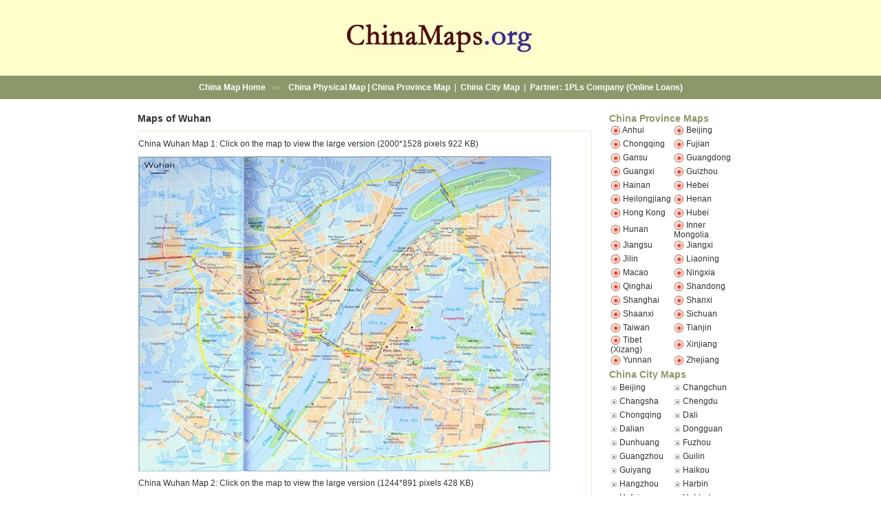

--- FILE ---
content_type: text/html; charset=iso-8859-1
request_url: https://www.chinamaps.org/china/citymaps/wuhan.html
body_size: 49126
content:
<!DOCTYPE HTML PUBLIC "-//W3C//DTD HTML 4.01 Transitional//EN">
<html>
<head>
  <meta content="text/html; charset=iso-8859-1" http-equiv="Content-Type">
  <title>Wuhan Map, Map of Wuhan, China: Wuhan Travel Map</title>
  <link rel="icon" href="/images/fav.png">
  <meta name="DESCRIPTION" content="Map of Wuhan, China and travel information on Wuhan.">
  <meta name="KEYWORDS" content="Wuhan map, Wuhan china map">
  <link rel="stylesheet" type="text/css" href="../../china.css">
  <style type="text/css"></style>
</head>
<body topmargin="0" bottommargin="0" leftmargin="0" rightmargin="0">
  <table border="0" cellpadding="0" cellspacing="0" width="100%">
    <tbody>
      <tr>
        <td bgcolor="#FFFFCC">
          <table class="blackarial12" align="center" border="0" cellpadding="0" cellspacing="0">
            <tbody>
              <tr>
                <td class="STYLE3"><a href="/"><img src="../../images/logo.jpg" alt="china map, map of china" width="280" height="110" border="0"></a></td>
              </tr>
            </tbody>
          </table>
        </td>
      </tr>
      <tr>
        <td id="MainNavigation" class="whitearial12" align="center"><a href="../../index.html"><strong><strong>China Map Home</strong></strong></a> &nbsp; <font face="Georgia, Times New Roman, Times, serif" size="1">&gt;&gt;</font> &nbsp;<strong>&nbsp; <a href="../china-physical-map.html">China Physical Map</a> | <a href="../provincemaps/index.html">China Province Map</a></strong>&nbsp; | &nbsp;<strong><a href="index.html">China City Map</a></strong>&nbsp; | &nbsp;<strong>Partner: <a href="https://1payday.loans/payday-loans-online/" title="Online Loans at 1PLs Company">1PLs Company (Online Loans)</a></strong></td>
      </tr>
      <tr>
        <td id="Main" height="20" valign="bottom">
          <table align="center" border="0" cellpadding="0" cellspacing="0" width="880">
            <tbody>
              <tr>
                <td></td>
              </tr>
              <tr>
                <td>&nbsp;</td>
              </tr>
            </tbody>
          </table>
        </td>
      </tr>
      <tr>
        <td>
          <table align="center" border="0" cellpadding="0" cellspacing="0" width="880">
            <tbody>
              <tr>
                <td style="padding-right: 10px;" valign="top" width="660">
                  <table width="100%" border="0" cellpadding="0" cellspacing="0" class="blackver10">
                    <tr>
                      <td><strong class="blackarial17">Maps of Wuhan</strong></td>
                    </tr>
                    <tr>
                      <td><span class="Left">
                      <script type="text/javascript">

                      <!--
                      google_ad_client = "pub-6462182896408524";
                      /* ChinaMap-small pic pages 336x280, created 2/5/09 */
                      google_ad_slot = "2677334270";
                      google_ad_width = 336;
                      google_ad_height = 280;
                      //-->
                      </script></span></td>
                    </tr>
                    <tbody>
                      <tr>
                        <td valign="top">
                          <table width="100%" border="0" cellpadding="0" cellspacing="0" id="ss">
                            <tbody>
                              <tr>
                                <td class="blackver10">
                                  <p style="margin-bottom: 0px"><br>
                                  <a href="wuhan-map.html">China Wuhan Map 1: Click on the map to view the large version (2000*1528 pixels 922 KB)</a></p>
                                  <p style="margin-bottom: 0px"><a href="wuhan-map.html"><img src="../../images/china-map/city-maps/thumb/wuhan-china.jpg" width="600" height="458" border="0"></a></p>
                                  <p style="margin-bottom: 0px"><a href="wuhan-china-map.html">China Wuhan Map 2: Click on the map to view the large version (1244*891 pixels 428 KB)</a></p>
                                  <p><a href="wuhan-china-map.html"><img src="../../images/china-map/city-maps/thumb/wuhan-map.jpg" width="600" height="430" border="0"></a></p>
                                  <p>&nbsp;</p>
                                </td>
                              </tr>
                            </tbody>
                          </table>
                        </td>
                      </tr>
                      <tr>
                        <td>
                          <table id="ss" border="0" cellpadding="0" cellspacing="0" width="100%">
                            <tbody>
                              <tr>
                                <td bordercolor="#C5D5A9">&nbsp;</td>
                              </tr>
                            </tbody>
                          </table>
                        </td>
                      </tr>
                    </tbody>
                  </table>
                </td>
                <td width="5" bordercolor="#C5D5A9" background="../../images/dot.gif" bgcolor="#C5D5A9">&nbsp;</td>
                <td style="padding-left: 10px;" valign="top">
                  <table class="blackver10" border="0" cellpadding="0" cellspacing="0" width="190">
                    <tbody>
                      <tr>
                        <td colspan="2">
                          <div align="left">
                            <strong class="greenarial17">China Province Maps</strong>
                          </div>
                        </td>
                      </tr>
                      <tr>
                        <td height="20">
                          <div class="centerlinks" style="margin-bottom: 0px; margin-left: 1px; margin-top: 0px; padding-left: 1px" type="disc">
                            <img src="../../images/b5.jpg" alt="" align="absmiddle" border="0" height="15" width="15"> <a href="../provincemaps/anhui.html">Anhui</a>
                          </div>
                        </td>
                        <td>
                          <div class="centerlinks" style="margin-bottom: 0px; margin-left: 1px; margin-top: 0px; padding-left: 1px" type="disc">
                            <img src="../../images/b5.jpg" alt="" align="absmiddle" border="0" height="15" width="15"> <a href="../provincemaps/beijing.html">Beijing</a>
                          </div>
                        </td>
                      </tr>
                      <tr>
                        <td height="20">
                          <div class="centerlinks" style="margin-bottom: 0px; margin-left: 1px; margin-top: 0px; padding-left: 1px" type="disc">
                            <img src="../../images/b5.jpg" alt="" align="absmiddle" border="0" height="15" width="15"> <a href="../provincemaps/chongqing.html">Chongqing</a>
                          </div>
                        </td>
                        <td height="20">
                          <div class="centerlinks" style="margin-bottom: 0px; margin-left: 1px; margin-top: 0px; padding-left: 1px" type="disc">
                            <img src="../../images/b5.jpg" alt="" align="absmiddle" border="0" height="15" width="15"> <a href="../provincemaps/fujian.html">Fujian</a>
                          </div>
                        </td>
                      </tr>
                      <tr>
                        <td height="20">
                          <div class="centerlinks" style="margin-bottom: 0px; margin-left: 1px; margin-top: 0px; padding-left: 1px" type="disc">
                            <img src="../../images/b5.jpg" alt="" align="absmiddle" border="0" height="15" width="15"> <a href="../provincemaps/gansu.html">Gansu</a>
                          </div>
                        </td>
                        <td height="20">
                          <div class="centerlinks" style="margin-bottom: 0px; margin-left: 1px; margin-top: 0px; padding-left: 1px" type="disc">
                            <img src="../../images/b5.jpg" alt="" align="absmiddle" border="0" height="15" width="15"> <a href="../provincemaps/guangdong.html">Guangdong</a>
                          </div>
                        </td>
                      </tr>
                      <tr>
                        <td height="20">
                          <div class="centerlinks" style="margin-bottom: 0px; margin-left: 1px; margin-top: 0px; padding-left: 1px" type="disc">
                            <img src="../../images/b5.jpg" alt="" align="absmiddle" border="0" height="15" width="15"> <a href="../provincemaps/guangxi.html">Guangxi</a>
                          </div>
                        </td>
                        <td height="20">
                          <div class="centerlinks" style="margin-bottom: 0px; margin-left: 1px; margin-top: 0px; padding-left: 1px" type="disc">
                            <img src="../../images/b5.jpg" alt="" align="absmiddle" border="0" height="15" width="15"> <a href="../provincemaps/guizhou.html">Guizhou</a>
                          </div>
                        </td>
                      </tr>
                      <tr>
                        <td height="20">
                          <div class="centerlinks" style="margin-bottom: 0px; margin-left: 1px; margin-top: 0px; padding-left: 1px" type="disc">
                            <img src="../../images/b5.jpg" alt="" align="absmiddle" border="0" height="15" width="15"> <a href="../provincemaps/hainan.html">Hainan</a>
                          </div>
                        </td>
                        <td height="20">
                          <div class="centerlinks" style="margin-bottom: 0px; margin-left: 1px; margin-top: 0px; padding-left: 1px" type="disc">
                            <img src="../../images/b5.jpg" alt="" align="absmiddle" border="0" height="15" width="15"> <a href="../provincemaps/hebei.html">Hebei</a>
                          </div>
                        </td>
                      </tr>
                      <tr>
                        <td height="20">
                          <div class="centerlinks" style="margin-bottom: 0px; margin-left: 1px; margin-top: 0px; padding-left: 1px" type="disc">
                            <img src="../../images/b5.jpg" alt="" align="absmiddle" border="0" height="15" width="15"> <a href="../provincemaps/heilongjiang.html">Heilongjiang</a>
                          </div>
                        </td>
                        <td height="20">
                          <div class="centerlinks" style="margin-bottom: 0px; margin-left: 1px; margin-top: 0px; padding-left: 1px" type="disc">
                            <img src="../../images/b5.jpg" alt="" align="absmiddle" border="0" height="15" width="15"> <a href="../provincemaps/henan.html">Henan</a>
                          </div>
                        </td>
                      </tr>
                      <tr>
                        <td height="20">
                          <div class="centerlinks" style="margin-bottom: 0px; margin-left: 1px; margin-top: 0px; padding-left: 1px" type="disc">
                            <img src="../../images/b5.jpg" alt="" align="absmiddle" border="0" height="15" width="15"> <a href="../provincemaps/hongkong.html">Hong Kong</a>
                          </div>
                        </td>
                        <td height="20">
                          <div class="centerlinks" style="margin-bottom: 0px; margin-left: 1px; margin-top: 0px; padding-left: 1px" type="disc">
                            <img src="../../images/b5.jpg" alt="" align="absmiddle" border="0" height="15" width="15"> <a href="../provincemaps/hubei.html">Hubei</a>
                          </div>
                        </td>
                      </tr>
                      <tr>
                        <td height="20">
                          <div class="centerlinks" style="margin-bottom: 0px; margin-left: 1px; margin-top: 0px; padding-left: 1px" type="disc">
                            <img src="../../images/b5.jpg" alt="" align="absmiddle" border="0" height="15" width="15"> <a href="../provincemaps/hunan.html">Hunan</a>
                          </div>
                        </td>
                        <td height="20">
                          <div class="centerlinks" style="margin-bottom: 0px; margin-left: 1px; margin-top: 0px; padding-left: 1px" type="disc">
                            <img src="../../images/b5.jpg" alt="" align="absmiddle" border="0" height="15" width="15"> <a href="../provincemaps/inner-mongolia.html">Inner Mongolia</a>
                          </div>
                        </td>
                      </tr>
                      <tr>
                        <td height="20">
                          <div class="centerlinks" style="margin-bottom: 0px; margin-left: 1px; margin-top: 0px; padding-left: 1px" type="disc">
                            <img src="../../images/b5.jpg" alt="" align="absmiddle" border="0" height="15" width="15"> <a href="../provincemaps/jiangsu.html">Jiangsu</a>
                          </div>
                        </td>
                        <td height="20">
                          <div class="centerlinks" style="margin-bottom: 0px; margin-left: 1px; margin-top: 0px; padding-left: 1px" type="disc">
                            <img src="../../images/b5.jpg" alt="" align="absmiddle" border="0" height="15" width="15"> <a href="../provincemaps/jiangxi.html">Jiangxi</a>
                          </div>
                        </td>
                      </tr>
                      <tr>
                        <td height="20">
                          <div class="centerlinks" style="margin-bottom: 0px; margin-left: 1px; margin-top: 0px; padding-left: 1px" type="disc">
                            <img src="../../images/b5.jpg" alt="" align="absmiddle" border="0" height="15" width="15"> <a href="../provincemaps/jilin.html">Jilin</a>
                          </div>
                        </td>
                        <td height="20">
                          <div class="centerlinks" style="margin-bottom: 0px; margin-left: 1px; margin-top: 0px; padding-left: 1px" type="disc">
                            <img src="../../images/b5.jpg" alt="" align="absmiddle" border="0" height="15" width="15"> <a href="../provincemaps/liaoning.html">Liaoning</a>
                          </div>
                        </td>
                      </tr>
                      <tr>
                        <td height="20">
                          <div class="centerlinks" style="margin-bottom: 0px; margin-left: 1px; margin-top: 0px; padding-left: 1px" type="disc">
                            <img src="../../images/b5.jpg" alt="" align="absmiddle" border="0" height="15" width="15"> <a href="../provincemaps/macao.html">Macao</a>
                          </div>
                        </td>
                        <td height="20">
                          <div class="centerlinks" style="margin-bottom: 0px; margin-left: 1px; margin-top: 0px; padding-left: 1px" type="disc">
                            <img src="../../images/b5.jpg" alt="" align="absmiddle" border="0" height="15" width="15"> <a href="../provincemaps/ningxia.html">Ningxia</a>
                          </div>
                        </td>
                      </tr>
                      <tr>
                        <td height="20">
                          <div class="centerlinks" style="margin-bottom: 0px; margin-left: 1px; margin-top: 0px; padding-left: 1px" type="disc">
                            <img src="../../images/b5.jpg" alt="" align="absmiddle" border="0" height="15" width="15"> <a href="../provincemaps/qinghai.html">Qinghai</a>
                          </div>
                        </td>
                        <td height="20">
                          <div class="centerlinks" style="margin-bottom: 0px; margin-left: 1px; margin-top: 0px; padding-left: 1px" type="disc">
                            <img src="../../images/b5.jpg" alt="" align="absmiddle" border="0" height="15" width="15"> <a href="../provincemaps/shandong.html">Shandong</a>
                          </div>
                        </td>
                      </tr>
                      <tr>
                        <td height="20">
                          <div class="centerlinks" style="margin-bottom: 0px; margin-left: 1px; margin-top: 0px; padding-left: 1px" type="disc">
                            <img src="../../images/b5.jpg" alt="" align="absmiddle" border="0" height="15" width="15"> <a href="../provincemaps/shanghai.html">Shanghai</a>
                          </div>
                        </td>
                        <td height="20">
                          <div class="centerlinks" style="margin-bottom: 0px; margin-left: 1px; margin-top: 0px; padding-left: 1px" type="disc">
                            <img src="../../images/b5.jpg" alt="" align="absmiddle" border="0" height="15" width="15"> <a href="../provincemaps/shanxi.html">Shanxi</a>
                          </div>
                        </td>
                      </tr>
                      <tr>
                        <td height="20">
                          <div class="centerlinks" style="margin-bottom: 0px; margin-left: 1px; margin-top: 0px; padding-left: 1px" type="disc">
                            <img src="../../images/b5.jpg" alt="" align="absmiddle" border="0" height="15" width="15"> <a href="../provincemaps/shaanxi.html">Shaanxi</a>
                          </div>
                        </td>
                        <td height="20">
                          <div class="centerlinks" style="margin-bottom: 0px; margin-left: 1px; margin-top: 0px; padding-left: 1px" type="disc">
                            <img src="../../images/b5.jpg" alt="" align="absmiddle" border="0" height="15" width="15"> <a href="../provincemaps/sichuan.html">Sichuan</a>
                          </div>
                        </td>
                      </tr>
                      <tr>
                        <td height="20">
                          <div class="centerlinks" style="margin-bottom: 0px; margin-left: 1px; margin-top: 0px; padding-left: 1px" type="disc">
                            <img src="../../images/b5.jpg" alt="" align="absmiddle" border="0" height="15" width="15"> <a href="../provincemaps/taiwan.html">Taiwan</a>
                          </div>
                        </td>
                        <td height="20">
                          <div class="centerlinks" style="margin-bottom: 0px; margin-left: 1px; margin-top: 0px; padding-left: 1px" type="disc">
                            <img src="../../images/b5.jpg" alt="" align="absmiddle" border="0" height="15" width="15"> <a href="../provincemaps/tianjin.html">Tianjin</a>
                          </div>
                        </td>
                      </tr>
                      <tr>
                        <td height="20">
                          <div class="centerlinks" style="margin-bottom: 0px; margin-left: 1px; margin-top: 0px; padding-left: 1px" type="disc">
                            <img src="../../images/b5.jpg" alt="" align="absmiddle" border="0" height="15" width="15"> <a href="../provincemaps/tibet.html">Tibet (Xizang)</a>
                          </div>
                        </td>
                        <td height="20">
                          <div class="centerlinks" style="margin-bottom: 0px; margin-left: 1px; margin-top: 0px; padding-left: 1px" type="disc">
                            <img src="../../images/b5.jpg" alt="" align="absmiddle" border="0" height="15" width="15"> <a href="../provincemaps/xinjiang.html">Xinjiang</a>
                          </div>
                        </td>
                      </tr>
                      <tr>
                        <td height="20">
                          <div class="centerlinks" style="margin-bottom: 0px; margin-left: 1px; margin-top: 0px; padding-left: 1px" type="disc">
                            <img src="../../images/b5.jpg" alt="" align="absmiddle" border="0" height="15" width="15"> <a href="../provincemaps/yunnan.html">Yunnan</a>
                          </div>
                        </td>
                        <td height="20">
                          <div class="centerlinks" style="margin-bottom: 0px; margin-left: 1px; margin-top: 0px; padding-left: 1px" type="disc">
                            <img src="../../images/b5.jpg" alt="" align="absmiddle" border="0" height="15" width="15"> <a href="../provincemaps/zhejiang.html">Zhejiang</a>
                          </div>
                        </td>
                      </tr>
                      <tr>
                        <td height="20" colspan="2">
                          <div align="left">
                            <strong class="greenarial17">China City Maps</strong>
                          </div>
                        </td>
                      </tr>
                      <tr>
                        <td height="20">
                          <div class="centerlinks" style="margin-bottom: 0px; margin-left: 1px; margin-top: 0px; padding-left: 1px" type="disc">
                            <img src="../../images/b8.gif" alt="" align="absmiddle" border="0" height="10" vspace="5" width="10"> <a href="beijing.html">Beijing</a>
                          </div>
                        </td>
                        <td height="20">
                          <div class="centerlinks" style="margin-bottom: 0px; margin-left: 1px; margin-top: 0px; padding-left: 1px" type="disc">
                            <img src="../../images/b8.gif" alt="" align="absmiddle" border="0" height="10" vspace="5" width="10"> <a href="changchun.html">Changchun</a>
                          </div>
                        </td>
                      </tr>
                      <tr>
                        <td height="20">
                          <div class="centerlinks" style="margin-bottom: 0px; margin-left: 1px; margin-top: 0px; padding-left: 1px" type="disc">
                            <img src="../../images/b8.gif" alt="" align="absmiddle" border="0" height="10" vspace="5" width="10"> <a href="changsha.html">Changsha</a>
                          </div>
                        </td>
                        <td height="20">
                          <div class="centerlinks" style="margin-bottom: 0px; margin-left: 1px; margin-top: 0px; padding-left: 1px" type="disc">
                            <img src="../../images/b8.gif" alt="" align="absmiddle" border="0" height="10" vspace="5" width="10"> <a href="chengdu.html">Chengdu</a>
                          </div>
                        </td>
                      </tr>
                      <tr>
                        <td height="20">
                          <div class="centerlinks" style="margin-bottom: 0px; margin-left: 1px; margin-top: 0px; padding-left: 1px" type="disc">
                            <img src="../../images/b8.gif" alt="" align="absmiddle" border="0" height="10" vspace="5" width="10"> <a href="chongqing.html">Chongqing</a>
                          </div>
                        </td>
                        <td height="20">
                          <div class="centerlinks" style="margin-bottom: 0px; margin-left: 1px; margin-top: 0px; padding-left: 1px" type="disc">
                            <img src="../../images/b8.gif" alt="" align="absmiddle" border="0" height="10" vspace="5" width="10"> <a href="dali.html">Dali</a>
                          </div>
                        </td>
                      </tr>
                      <tr>
                        <td height="20">
                          <div class="centerlinks" style="margin-bottom: 0px; margin-left: 1px; margin-top: 0px; padding-left: 1px" type="disc">
                            <img src="../../images/b8.gif" alt="" align="absmiddle" border="0" height="10" vspace="5" width="10"> <a href="dalian.html">Dalian</a>
                          </div>
                        </td>
                        <td height="20">
                          <div class="centerlinks" style="margin-bottom: 0px; margin-left: 1px; margin-top: 0px; padding-left: 1px" type="disc">
                            <img src="../../images/b8.gif" alt="" align="absmiddle" border="0" height="10" vspace="5" width="10"> Dongguan
                          </div>
                        </td>
                      </tr>
                      <tr>
                        <td height="20">
                          <div class="centerlinks" style="margin-bottom: 0px; margin-left: 1px; margin-top: 0px; padding-left: 1px" type="disc">
                            <img src="../../images/b8.gif" alt="" align="absmiddle" border="0" height="10" vspace="5" width="10"> <a href="dunhuang.html">Dunhuang</a>
                          </div>
                        </td>
                        <td height="20">
                          <div class="centerlinks" style="margin-bottom: 0px; margin-left: 1px; margin-top: 0px; padding-left: 1px" type="disc">
                            <img src="../../images/b8.gif" alt="" align="absmiddle" border="0" height="10" vspace="5" width="10"> <a href="fuzhou.html">Fuzhou</a>
                          </div>
                        </td>
                      </tr>
                      <tr>
                        <td height="20">
                          <div class="centerlinks" style="margin-bottom: 0px; margin-left: 1px; margin-top: 0px; padding-left: 1px" type="disc">
                            <img src="../../images/b8.gif" alt="" align="absmiddle" border="0" height="10" vspace="5" width="10"> <a href="guangzhou.html">Guangzhou</a>
                          </div>
                        </td>
                        <td height="20">
                          <div class="centerlinks" style="margin-bottom: 0px; margin-left: 1px; margin-top: 0px; padding-left: 1px" type="disc">
                            <img src="../../images/b8.gif" alt="" align="absmiddle" border="0" height="10" vspace="5" width="10"> <a href="guilin.html">Guilin</a>
                          </div>
                        </td>
                      </tr>
                      <tr>
                        <td height="20">
                          <div class="centerlinks" style="margin-bottom: 0px; margin-left: 1px; margin-top: 0px; padding-left: 1px" type="disc">
                            <img src="../../images/b8.gif" alt="" align="absmiddle" border="0" height="10" vspace="5" width="10"> <a href="guiyang.html">Guiyang</a>
                          </div>
                        </td>
                        <td height="20">
                          <div class="centerlinks" style="margin-bottom: 0px; margin-left: 1px; margin-top: 0px; padding-left: 1px" type="disc">
                            <img src="../../images/b8.gif" alt="" align="absmiddle" border="0" height="10" vspace="5" width="10"> <a href="haikou.html">Haikou</a>
                          </div>
                        </td>
                      </tr>
                      <tr>
                        <td height="20">
                          <div class="centerlinks" style="margin-bottom: 0px; margin-left: 1px; margin-top: 0px; padding-left: 1px" type="disc">
                            <img src="../../images/b8.gif" alt="" align="absmiddle" border="0" height="10" vspace="5" width="10"> <a href="hangzhou.html">Hangzhou</a>
                          </div>
                        </td>
                        <td height="20">
                          <div class="centerlinks" style="margin-bottom: 0px; margin-left: 1px; margin-top: 0px; padding-left: 1px" type="disc">
                            <img src="../../images/b8.gif" alt="" align="absmiddle" border="0" height="10" vspace="5" width="10"> <a href="harbin.html">Harbin</a>
                          </div>
                        </td>
                      </tr>
                      <tr>
                        <td height="20">
                          <div class="centerlinks" style="margin-bottom: 0px; margin-left: 1px; margin-top: 0px; padding-left: 1px" type="disc">
                            <img src="../../images/b8.gif" alt="" align="absmiddle" border="0" height="10" vspace="5" width="10"> <a href="hefei.html">Hefei</a>
                          </div>
                        </td>
                        <td height="20">
                          <div class="centerlinks" style="margin-bottom: 0px; margin-left: 1px; margin-top: 0px; padding-left: 1px" type="disc">
                            <img src="../../images/b8.gif" alt="" align="absmiddle" border="0" height="10" vspace="5" width="10"> <a href="hohhot.html">Hohhot</a>
                          </div>
                        </td>
                      </tr>
                      <tr>
                        <td height="20">
                          <div class="centerlinks" style="margin-bottom: 0px; margin-left: 1px; margin-top: 0px; padding-left: 1px" type="disc">
                            <img src="../../images/b8.gif" alt="" align="absmiddle" border="0" height="10" vspace="5" width="10"> <a href="hongkong.html">Hong Kong</a>
                          </div>
                        </td>
                        <td height="20">
                          <div class="centerlinks" style="margin-bottom: 0px; margin-left: 1px; margin-top: 0px; padding-left: 1px" type="disc">
                            <img src="../../images/b8.gif" alt="" align="absmiddle" border="0" height="10" vspace="5" width="10"> <a href="huangshan.html">Huangshan</a>
                          </div>
                        </td>
                      </tr>
                      <tr>
                        <td height="20">
                          <div class="centerlinks" style="margin-bottom: 0px; margin-left: 1px; margin-top: 0px; padding-left: 1px" type="disc">
                            <img src="../../images/b8.gif" alt="" align="absmiddle" border="0" height="10" vspace="5" width="10"> <a href="jinan.html">Jinan</a>
                          </div>
                        </td>
                        <td height="20">
                          <div class="centerlinks" style="margin-bottom: 0px; margin-left: 1px; margin-top: 0px; padding-left: 1px" type="disc">
                            <img src="../../images/b8.gif" alt="" align="absmiddle" border="0" height="10" vspace="5" width="10"> <a href="kashgar.html">Kashgar</a>
                          </div>
                        </td>
                      </tr>
                      <tr>
                        <td height="20">
                          <div class="centerlinks" style="margin-bottom: 0px; margin-left: 1px; margin-top: 0px; padding-left: 1px" type="disc">
                            <img src="../../images/b8.gif" alt="" align="absmiddle" border="0" height="10" vspace="5" width="10"> <a href="kunming.html">Kunming</a>
                          </div>
                        </td>
                        <td height="20"><img src="../../images/b8.gif" alt="" align="absmiddle" border="0" height="10" vspace="5" width="10"> <a href="lanzhou.html">Lanzhou</a></td>
                      </tr>
                      <tr>
                        <td height="20">
                          <div class="centerlinks" style="margin-bottom: 0px; margin-left: 1px; margin-top: 0px; padding-left: 1px" type="disc">
                            <img src="../../images/b8.gif" alt="" align="absmiddle" border="0" height="10" vspace="5" width="10"> <a href="lhasa.html">Lhasa</a>
                          </div>
                        </td>
                        <td height="20">
                          <div class="centerlinks" style="margin-bottom: 0px; margin-left: 1px; margin-top: 0px; padding-left: 1px" type="disc">
                            <img src="../../images/b8.gif" alt="" align="absmiddle" border="0" height="10" vspace="5" width="10"> <a href="lijiang.html">Lijiang</a>
                          </div>
                        </td>
                      </tr>
                      <tr>
                        <td height="20">
                          <div class="centerlinks" style="margin-bottom: 0px; margin-left: 1px; margin-top: 0px; padding-left: 1px" type="disc">
                            <img src="../../images/b8.gif" alt="" align="absmiddle" border="0" height="10" vspace="5" width="10"> <a href="macau.html">Macau</a>
                          </div>
                        </td>
                        <td height="20">
                          <div class="centerlinks" style="margin-bottom: 0px; margin-left: 1px; margin-top: 0px; padding-left: 1px" type="disc">
                            <img src="../../images/b8.gif" alt="" align="absmiddle" border="0" height="10" vspace="5" width="10"> <a href="nanchang.html">Nanchang</a>
                          </div>
                        </td>
                      </tr>
                      <tr>
                        <td height="20">
                          <div class="centerlinks" style="margin-bottom: 0px; margin-left: 1px; margin-top: 0px; padding-left: 1px" type="disc">
                            <img src="../../images/b8.gif" alt="" align="absmiddle" border="0" height="10" vspace="5" width="10"> <a href="nanjing.html">Nanjing</a>
                          </div>
                        </td>
                        <td height="20">
                          <div class="centerlinks" style="margin-bottom: 0px; margin-left: 1px; margin-top: 0px; padding-left: 1px" type="disc">
                            <img src="../../images/b8.gif" alt="" align="absmiddle" border="0" height="10" vspace="5" width="10"> <a href="nanning.html">Nanning</a>
                          </div>
                        </td>
                      </tr>
                      <tr>
                        <td height="20">
                          <div class="centerlinks" style="margin-bottom: 0px; margin-left: 1px; margin-top: 0px; padding-left: 1px" type="disc">
                            <img src="../../images/b8.gif" alt="" align="absmiddle" border="0" height="10" vspace="5" width="10"> <a href="ningbo.html">Ningbo</a>
                          </div>
                        </td>
                        <td height="20">
                          <div class="centerlinks" style="margin-bottom: 0px; margin-left: 1px; margin-top: 0px; padding-left: 1px" type="disc">
                            <img src="../../images/b8.gif" alt="" align="absmiddle" border="0" height="10" vspace="5" width="10"> <a href="qingdao.html">Qingdao</a>
                          </div>
                        </td>
                      </tr>
                      <tr>
                        <td height="20">
                          <div class="centerlinks" style="margin-bottom: 0px; margin-left: 1px; margin-top: 0px; padding-left: 1px" type="disc">
                            <img src="../../images/b8.gif" alt="" align="absmiddle" border="0" height="10" vspace="5" width="10"> <a href="qinhuangdao.html">Qinhuangdao</a>
                          </div>
                        </td>
                        <td height="20">
                          <div class="centerlinks" style="margin-bottom: 0px; margin-left: 1px; margin-top: 0px; padding-left: 1px" type="disc">
                            <img src="../../images/b8.gif" alt="" align="absmiddle" border="0" height="10" vspace="5" width="10"> Quanzhou
                          </div>
                        </td>
                      </tr>
                      <tr>
                        <td height="20">
                          <div class="centerlinks" style="margin-bottom: 0px; margin-left: 1px; margin-top: 0px; padding-left: 1px" type="disc">
                            <img src="../../images/b8.gif" alt="" align="absmiddle" border="0" height="10" vspace="5" width="10"> <a href="sanya.html">Sanya</a>
                          </div>
                        </td>
                        <td height="20">
                          <div class="centerlinks" style="margin-bottom: 0px; margin-left: 1px; margin-top: 0px; padding-left: 1px" type="disc">
                            <img src="../../images/b8.gif" alt="" align="absmiddle" border="0" height="10" vspace="5" width="10"> <a href="shanghai.html">Shanghai</a>
                          </div>
                        </td>
                      </tr>
                      <tr>
                        <td height="20">
                          <div class="centerlinks" style="margin-bottom: 0px; margin-left: 1px; margin-top: 0px; padding-left: 1px" type="disc">
                            <img src="../../images/b8.gif" alt="" align="absmiddle" border="0" height="10" vspace="5" width="10"> <a href="shenyang.html">Shenyang</a>
                          </div>
                        </td>
                        <td height="20">
                          <div class="centerlinks" style="margin-bottom: 0px; margin-left: 1px; margin-top: 0px; padding-left: 1px" type="disc">
                            <img src="../../images/b8.gif" alt="" align="absmiddle" border="0" height="10" vspace="5" width="10"> <a href="shenzhen.html">Shenzhen</a>
                          </div>
                        </td>
                      </tr>
                      <tr>
                        <td height="20">
                          <div class="centerlinks" style="margin-bottom: 0px; margin-left: 1px; margin-top: 0px; padding-left: 1px" type="disc">
                            <img src="../../images/b8.gif" alt="" align="absmiddle" border="0" height="10" vspace="5" width="10"> <a href="shijiazhuang.html">Shijiazhuang</a>
                          </div>
                        </td>
                        <td height="20">
                          <div class="centerlinks" style="margin-bottom: 0px; margin-left: 1px; margin-top: 0px; padding-left: 1px" type="disc">
                            <img src="../../images/b8.gif" alt="" align="absmiddle" border="0" height="10" vspace="5" width="10"> <a href="suzhou.html">Suzhou</a>
                          </div>
                        </td>
                      </tr>
                      <tr>
                        <td height="20">
                          <div class="centerlinks" style="margin-bottom: 0px; margin-left: 1px; margin-top: 0px; padding-left: 1px" type="disc">
                            <img src="../../images/b8.gif" alt="" align="absmiddle" border="0" height="10" vspace="5" width="10"> <a href="taipei.html">Taipei(Taibei)</a>
                          </div>
                        </td>
                        <td height="20">
                          <div class="centerlinks" style="margin-bottom: 0px; margin-left: 1px; margin-top: 0px; padding-left: 1px" type="disc">
                            <img src="../../images/b8.gif" alt="" align="absmiddle" border="0" height="10" vspace="5" width="10"> <a href="taiyuan.html">Taiyuan</a>
                          </div>
                        </td>
                      </tr>
                      <tr>
                        <td height="20">
                          <div class="centerlinks" style="margin-bottom: 0px; margin-left: 1px; margin-top: 0px; padding-left: 1px" type="disc">
                            <img src="../../images/b8.gif" alt="" align="absmiddle" border="0" height="10" vspace="5" width="10"> <a href="tianjin.html">Tianjin</a>
                          </div>
                        </td>
                        <td height="20">
                          <div class="centerlinks" style="margin-bottom: 0px; margin-left: 1px; margin-top: 0px; padding-left: 1px" type="disc">
                            <img src="../../images/b8.gif" alt="" align="absmiddle" border="0" height="10" vspace="5" width="10"> <a href="urumqi.html">Urumqi</a>
                          </div>
                        </td>
                      </tr>
                      <tr>
                        <td height="20">
                          <div class="centerlinks" style="margin-bottom: 0px; margin-left: 1px; margin-top: 0px; padding-left: 1px" type="disc">
                            <img src="../../images/b8.gif" alt="" align="absmiddle" border="0" height="10" vspace="5" width="10"> Wenzhou
                          </div>
                        </td>
                        <td height="20">
                          <div class="centerlinks" style="margin-bottom: 0px; margin-left: 1px; margin-top: 0px; padding-left: 1px" type="disc">
                            <img src="../../images/b8.gif" alt="" align="absmiddle" border="0" height="10" vspace="5" width="10"> <a href="wuhan.html">Wuhan</a>
                          </div>
                        </td>
                      </tr>
                      <tr>
                        <td height="20">
                          <div class="centerlinks" style="margin-bottom: 0px; margin-left: 1px; margin-top: 0px; padding-left: 1px" type="disc">
                            <img src="../../images/b8.gif" alt="" align="absmiddle" border="0" height="10" vspace="5" width="10"> <a href="wuxi.html">Wuxi</a>
                          </div>
                        </td>
                        <td height="20">
                          <div class="centerlinks" style="margin-bottom: 0px; margin-left: 1px; margin-top: 0px; padding-left: 1px" type="disc">
                            <img src="../../images/b8.gif" alt="" align="absmiddle" border="0" height="10" vspace="5" width="10"> <a href="xiamen.html">Xiamen</a>
                          </div>
                        </td>
                      </tr>
                      <tr>
                        <td height="20">
                          <div class="centerlinks" style="margin-bottom: 0px; margin-left: 1px; margin-top: 0px; padding-left: 1px" type="disc">
                            <img src="../../images/b8.gif" alt="" align="absmiddle" border="0" height="10" vspace="5" width="10"> <a href="xian.html">Xian</a>
                          </div>
                        </td>
                        <td height="20">
                          <div class="centerlinks" style="margin-bottom: 0px; margin-left: 1px; margin-top: 0px; padding-left: 1px" type="disc">
                            <img src="../../images/b8.gif" alt="" align="absmiddle" border="0" height="10" vspace="5" width="10"> <a href="xining.html">Xining</a>
                          </div>
                        </td>
                      </tr>
                      <tr>
                        <td height="20">
                          <div class="centerlinks" style="margin-bottom: 0px; margin-left: 1px; margin-top: 0px; padding-left: 1px" type="disc">
                            <img src="../../images/b8.gif" alt="" align="absmiddle" border="0" height="10" vspace="5" width="10"> <a href="yangshuo.html">Yangshuo</a>
                          </div>
                        </td>
                        <td height="20">
                          <div class="centerlinks" style="margin-bottom: 0px; margin-left: 1px; margin-top: 0px; padding-left: 1px" type="disc">
                            <img src="../../images/b8.gif" alt="" align="absmiddle" border="0" height="10" vspace="5" width="10"> <a href="yangzhou.html">Yangzhou</a>
                          </div>
                        </td>
                      </tr>
                      <tr>
                        <td height="20">
                          <div class="centerlinks" style="margin-bottom: 0px; margin-left: 1px; margin-top: 0px; padding-left: 1px" type="disc">
                            <img src="../../images/b8.gif" alt="" align="absmiddle" border="0" height="10" vspace="5" width="10"> <a href="yinchuan.html">Yinchuan</a>
                          </div>
                        </td>
                        <td height="20">
                          <div class="centerlinks" style="margin-bottom: 0px; margin-left: 1px; margin-top: 0px; padding-left: 1px" type="disc">
                            <img src="../../images/b8.gif" alt="" align="absmiddle" border="0" height="10" vspace="5" width="10"> <a href="yichang.html">Yichang</a>
                          </div>
                        </td>
                      </tr>
                      <tr>
                        <td height="20">
                          <div class="centerlinks" style="margin-bottom: 0px; margin-left: 1px; margin-top: 0px; padding-left: 1px" type="disc">
                            <img src="../../images/b8.gif" alt="" align="absmiddle" border="0" height="10" vspace="5" width="10"> <a href="zhengzhou.html">Zhengzhou</a>
                          </div>
                        </td>
                        <td height="20">
                          <div class="centerlinks" style="margin-bottom: 0px; margin-left: 1px; margin-top: 0px; padding-left: 1px" type="disc">
                            <img src="../../images/b8.gif" alt="" align="absmiddle" border="0" height="10" vspace="5" width="10"> <a href="zhuhai.html">Zhuhai</a>
                          </div>
                        </td>
                      </tr>
                    </tbody>
                  </table>
                </td>
              </tr>
            </tbody>
          </table>
        </td>
      </tr>
      <tr>
        <td>&nbsp;</td>
      </tr>
      <tr>
        <td bgcolor="#8D986A" valign="top">
          <table align="center" border="0" cellpadding="0" cellspacing="0" width="800">
            <tr>
              <td width="241" valign="top">
                <table class="whitever10" border="0" cellpadding="0" cellspacing="0" width="95%">
                  <tbody>
                    <tr>
                      <td>&nbsp;</td>
                    </tr>
                    <tr>
                      <td height="30">
                        <div align="center">
                          <strong class="whitearial17"><a href="../provincemaps/index.html">Maps of China Provinces</a></strong>
                        </div>
                      </td>
                    </tr>
                    <tr>
                      <td height="20">&nbsp;</td>
                    </tr>
                  </tbody>
                </table>
              </td>
              <td width="7" background="../../images/ver.gif">&nbsp;</td>
              <td width="261" valign="top">
                <table class="whitever10" border="0" cellpadding="0" cellspacing="0" width="97%">
                  <tbody>
                    <tr>
                      <td>&nbsp;</td>
                    </tr>
                    <tr>
                      <td height="30">
                        <div align="center">
                          <strong class="whitearial17"><a href="index.html">Maps of China Cities</a></strong>
                        </div>
                      </td>
                    </tr>
                    <tr>
                      <td height="20">&nbsp;</td>
                    </tr>
                  </tbody>
                </table>
              </td>
              <td width="9" background="../../images/ver.gif">&nbsp;</td>
              <td width="282" valign="top">
                <table class="whitever10" border="0" cellpadding="0" cellspacing="0" width="87%">
                  <tbody>
                    <tr>
                      <td>&nbsp;</td>
                    </tr>
                    <tr>
                      <td height="30">
                        <div align="center">
                          <strong class="whitearial17">Other maps of China</strong>
                        </div>
                      </td>
                    </tr>
                    <tr>
                      <td height="20">&nbsp;</td>
                    </tr>
                  </tbody>
                </table>
              </td>
            </tr>
            <tbody>
              <tr>
                <td colspan="5" valign="top" bgcolor="#ACB398"><img height="0" width="0"></td>
              </tr>
              <tr>
                <td colspan="5" valign="top">&nbsp;</td>
              </tr>
              <tr class="whitever10" align="center">
                <td colspan="5" valign="top">
                  <div align="center">
                    Contact <a href="https://www.chinamaps.org/">China Maps</a> at <img src="../../images/contact.jpg" width="132" height="11"><a href="mailto:admin@www.chinamaps.org"><em></em></a>.&#12288;
                  </div>
                </td>
              </tr>
            </tbody>
          </table>
        </td>
      </tr>
    </tbody>
  </table>
  <script type="text/javascript">

  var pageTracker = _gat._getTracker("UA-180934-9");
  pageTracker._trackPageview();
  </script>
</body>
</html>


--- FILE ---
content_type: text/css; charset=
request_url: https://www.chinamaps.org/china.css
body_size: 2302
content:
a:link {text-decoration: none}
a:visited {text-decoration: none}
a:hover {text-decoration: underline}
a:active {text-decoration: none}

.blackarial12 {font-family: Arial, Helvetica, sans-serif; font-size: 12px; color: #333333}
.blackarial12 a:link {color: #333333}
.blackarial12 a:visited {color: #333333}
.blackarial12 a:hover {color: #333333}
.blackarial12 a:active {color: #333333}

.blackver10 {font-family:  Verdana, Arial, Helvetica; font-size: 11.5px; color: #333333}
.blackver10 a:link {color: #333333}
.blackver10 a:visited {color: #333333}
.blackver10 a:hover {color: #333333}
.blackver10 a:active {color: #333333}

.redver10 {font-family:  Verdana, Arial, Helvetica; font-size: 10px; color: #660000}
.redver10 a:link {color: #660000}
.redver10 a:visited {color: #660000}
.redver10 a:hover {color: #660000}
.redver10 a:active {color: #660000}

.whitever10 {font-family:  Verdana, Arial, Helvetica; font-size: 10px; color: #ffffff}
.whitever10 a:link {color: #ffffff}
.whitever10 a:visited {color: #ffffff}
.whitever10 a:hover {color: #ffffff}
.whitever10 a:active {color: #ffffff}

.blackarial17 {font-family: Arial, Helvetica, sans-serif; font-size: 14px; color: #333333}
.greenarial17{font-family: Arial, Helvetica, sans-serif; font-size: 14px; color: #8D986A}
.whitearial17{font-family: Arial, Helvetica, sans-serif; font-size: 14px; color: #FFFFFF}
.greenarial12{font-family: Arial, Helvetica, sans-serif; font-size: 12px; color: #8D986A}
.greenver10{font-family: Verdana, Arial, Helvetica; font-size: 10px; color: #8D986A}
.redarial12{font-family: Arial, Helvetica, sans-serif; font-size: 12px; color: #660000}
.moremenu {font-family: Arial, Helvetica, sans-serif; font-size: 12px; color: #327459;}

.whitearial12 {font-family: Arial, Helvetica, sans-serif; font-size: 12px; color: #FFFFFF}
.whitearial12 a:link {color: #FFFFFF}
.whitearial12 a:visited {color: #FFFFFF}
.whitearial12 a:hover {color: #FFFFFF}
.whitearial12 a:active {color: #FFFFFF}

#ss{border:1px solid #EBEBD6}
#ts{border:1px solid #9999CC}

#Header
{
	background:#FFFFFF url(singapore/images/gradient-top.png) repeat-x top left;
	height:108px;
	width:900px;
}

#MainNavigation 
{
	background:#8d986a;
	padding:10px 50px 10px 50px;
	
}

#Main
{
	background:#FFFFFF url(singapore/images/gradient-bottom.png) top left repeat-x;
	clear:both;	
}

.Left
{
	float:left;
	margin:5px 10px 5px 0;
}
